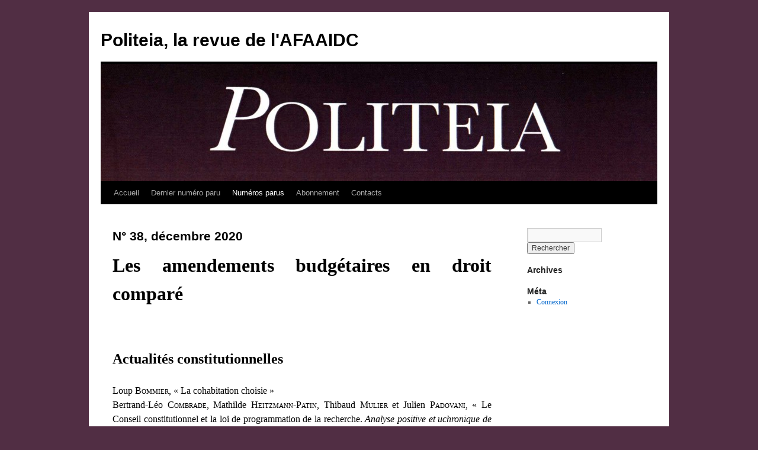

--- FILE ---
content_type: text/html; charset=UTF-8
request_url: http://www.revue-politeia.com/anciens-numeros/n-31-a-40/n-37-juin-2020/
body_size: 9581
content:
<!DOCTYPE html>
<html lang="fr-FR">
<head>
<meta charset="UTF-8" />
<title>
N° 38, décembre 2020 | Politeia, la revue de l&#039;AFAAIDC	</title>
<link rel="profile" href="https://gmpg.org/xfn/11" />
<link rel="stylesheet" type="text/css" media="all" href="http://www.revue-politeia.com/wp-content/themes/twentyten/style.css?ver=20250415" />
<link rel="pingback" href="http://www.revue-politeia.com/xmlrpc.php">
<meta name='robots' content='max-image-preview:large' />
<link rel="alternate" type="application/rss+xml" title="Politeia, la revue de l&#039;AFAAIDC &raquo; Flux" href="http://www.revue-politeia.com/feed/" />
<link rel="alternate" type="application/rss+xml" title="Politeia, la revue de l&#039;AFAAIDC &raquo; Flux des commentaires" href="http://www.revue-politeia.com/comments/feed/" />
<link rel="alternate" title="oEmbed (JSON)" type="application/json+oembed" href="http://www.revue-politeia.com/wp-json/oembed/1.0/embed?url=http%3A%2F%2Fwww.revue-politeia.com%2Fanciens-numeros%2Fn-31-a-40%2Fn-37-juin-2020%2F" />
<link rel="alternate" title="oEmbed (XML)" type="text/xml+oembed" href="http://www.revue-politeia.com/wp-json/oembed/1.0/embed?url=http%3A%2F%2Fwww.revue-politeia.com%2Fanciens-numeros%2Fn-31-a-40%2Fn-37-juin-2020%2F&#038;format=xml" />
<style id='wp-img-auto-sizes-contain-inline-css' type='text/css'>
img:is([sizes=auto i],[sizes^="auto," i]){contain-intrinsic-size:3000px 1500px}
/*# sourceURL=wp-img-auto-sizes-contain-inline-css */
</style>
<style id='wp-emoji-styles-inline-css' type='text/css'>

	img.wp-smiley, img.emoji {
		display: inline !important;
		border: none !important;
		box-shadow: none !important;
		height: 1em !important;
		width: 1em !important;
		margin: 0 0.07em !important;
		vertical-align: -0.1em !important;
		background: none !important;
		padding: 0 !important;
	}
/*# sourceURL=wp-emoji-styles-inline-css */
</style>
<style id='wp-block-library-inline-css' type='text/css'>
:root{--wp-block-synced-color:#7a00df;--wp-block-synced-color--rgb:122,0,223;--wp-bound-block-color:var(--wp-block-synced-color);--wp-editor-canvas-background:#ddd;--wp-admin-theme-color:#007cba;--wp-admin-theme-color--rgb:0,124,186;--wp-admin-theme-color-darker-10:#006ba1;--wp-admin-theme-color-darker-10--rgb:0,107,160.5;--wp-admin-theme-color-darker-20:#005a87;--wp-admin-theme-color-darker-20--rgb:0,90,135;--wp-admin-border-width-focus:2px}@media (min-resolution:192dpi){:root{--wp-admin-border-width-focus:1.5px}}.wp-element-button{cursor:pointer}:root .has-very-light-gray-background-color{background-color:#eee}:root .has-very-dark-gray-background-color{background-color:#313131}:root .has-very-light-gray-color{color:#eee}:root .has-very-dark-gray-color{color:#313131}:root .has-vivid-green-cyan-to-vivid-cyan-blue-gradient-background{background:linear-gradient(135deg,#00d084,#0693e3)}:root .has-purple-crush-gradient-background{background:linear-gradient(135deg,#34e2e4,#4721fb 50%,#ab1dfe)}:root .has-hazy-dawn-gradient-background{background:linear-gradient(135deg,#faaca8,#dad0ec)}:root .has-subdued-olive-gradient-background{background:linear-gradient(135deg,#fafae1,#67a671)}:root .has-atomic-cream-gradient-background{background:linear-gradient(135deg,#fdd79a,#004a59)}:root .has-nightshade-gradient-background{background:linear-gradient(135deg,#330968,#31cdcf)}:root .has-midnight-gradient-background{background:linear-gradient(135deg,#020381,#2874fc)}:root{--wp--preset--font-size--normal:16px;--wp--preset--font-size--huge:42px}.has-regular-font-size{font-size:1em}.has-larger-font-size{font-size:2.625em}.has-normal-font-size{font-size:var(--wp--preset--font-size--normal)}.has-huge-font-size{font-size:var(--wp--preset--font-size--huge)}.has-text-align-center{text-align:center}.has-text-align-left{text-align:left}.has-text-align-right{text-align:right}.has-fit-text{white-space:nowrap!important}#end-resizable-editor-section{display:none}.aligncenter{clear:both}.items-justified-left{justify-content:flex-start}.items-justified-center{justify-content:center}.items-justified-right{justify-content:flex-end}.items-justified-space-between{justify-content:space-between}.screen-reader-text{border:0;clip-path:inset(50%);height:1px;margin:-1px;overflow:hidden;padding:0;position:absolute;width:1px;word-wrap:normal!important}.screen-reader-text:focus{background-color:#ddd;clip-path:none;color:#444;display:block;font-size:1em;height:auto;left:5px;line-height:normal;padding:15px 23px 14px;text-decoration:none;top:5px;width:auto;z-index:100000}html :where(.has-border-color){border-style:solid}html :where([style*=border-top-color]){border-top-style:solid}html :where([style*=border-right-color]){border-right-style:solid}html :where([style*=border-bottom-color]){border-bottom-style:solid}html :where([style*=border-left-color]){border-left-style:solid}html :where([style*=border-width]){border-style:solid}html :where([style*=border-top-width]){border-top-style:solid}html :where([style*=border-right-width]){border-right-style:solid}html :where([style*=border-bottom-width]){border-bottom-style:solid}html :where([style*=border-left-width]){border-left-style:solid}html :where(img[class*=wp-image-]){height:auto;max-width:100%}:where(figure){margin:0 0 1em}html :where(.is-position-sticky){--wp-admin--admin-bar--position-offset:var(--wp-admin--admin-bar--height,0px)}@media screen and (max-width:600px){html :where(.is-position-sticky){--wp-admin--admin-bar--position-offset:0px}}

/*# sourceURL=wp-block-library-inline-css */
</style><style id='wp-block-heading-inline-css' type='text/css'>
h1:where(.wp-block-heading).has-background,h2:where(.wp-block-heading).has-background,h3:where(.wp-block-heading).has-background,h4:where(.wp-block-heading).has-background,h5:where(.wp-block-heading).has-background,h6:where(.wp-block-heading).has-background{padding:1.25em 2.375em}h1.has-text-align-left[style*=writing-mode]:where([style*=vertical-lr]),h1.has-text-align-right[style*=writing-mode]:where([style*=vertical-rl]),h2.has-text-align-left[style*=writing-mode]:where([style*=vertical-lr]),h2.has-text-align-right[style*=writing-mode]:where([style*=vertical-rl]),h3.has-text-align-left[style*=writing-mode]:where([style*=vertical-lr]),h3.has-text-align-right[style*=writing-mode]:where([style*=vertical-rl]),h4.has-text-align-left[style*=writing-mode]:where([style*=vertical-lr]),h4.has-text-align-right[style*=writing-mode]:where([style*=vertical-rl]),h5.has-text-align-left[style*=writing-mode]:where([style*=vertical-lr]),h5.has-text-align-right[style*=writing-mode]:where([style*=vertical-rl]),h6.has-text-align-left[style*=writing-mode]:where([style*=vertical-lr]),h6.has-text-align-right[style*=writing-mode]:where([style*=vertical-rl]){rotate:180deg}
/*# sourceURL=http://www.revue-politeia.com/wp-includes/blocks/heading/style.min.css */
</style>
<style id='wp-block-paragraph-inline-css' type='text/css'>
.is-small-text{font-size:.875em}.is-regular-text{font-size:1em}.is-large-text{font-size:2.25em}.is-larger-text{font-size:3em}.has-drop-cap:not(:focus):first-letter{float:left;font-size:8.4em;font-style:normal;font-weight:100;line-height:.68;margin:.05em .1em 0 0;text-transform:uppercase}body.rtl .has-drop-cap:not(:focus):first-letter{float:none;margin-left:.1em}p.has-drop-cap.has-background{overflow:hidden}:root :where(p.has-background){padding:1.25em 2.375em}:where(p.has-text-color:not(.has-link-color)) a{color:inherit}p.has-text-align-left[style*="writing-mode:vertical-lr"],p.has-text-align-right[style*="writing-mode:vertical-rl"]{rotate:180deg}
/*# sourceURL=http://www.revue-politeia.com/wp-includes/blocks/paragraph/style.min.css */
</style>
<style id='global-styles-inline-css' type='text/css'>
:root{--wp--preset--aspect-ratio--square: 1;--wp--preset--aspect-ratio--4-3: 4/3;--wp--preset--aspect-ratio--3-4: 3/4;--wp--preset--aspect-ratio--3-2: 3/2;--wp--preset--aspect-ratio--2-3: 2/3;--wp--preset--aspect-ratio--16-9: 16/9;--wp--preset--aspect-ratio--9-16: 9/16;--wp--preset--color--black: #000;--wp--preset--color--cyan-bluish-gray: #abb8c3;--wp--preset--color--white: #fff;--wp--preset--color--pale-pink: #f78da7;--wp--preset--color--vivid-red: #cf2e2e;--wp--preset--color--luminous-vivid-orange: #ff6900;--wp--preset--color--luminous-vivid-amber: #fcb900;--wp--preset--color--light-green-cyan: #7bdcb5;--wp--preset--color--vivid-green-cyan: #00d084;--wp--preset--color--pale-cyan-blue: #8ed1fc;--wp--preset--color--vivid-cyan-blue: #0693e3;--wp--preset--color--vivid-purple: #9b51e0;--wp--preset--color--blue: #0066cc;--wp--preset--color--medium-gray: #666;--wp--preset--color--light-gray: #f1f1f1;--wp--preset--gradient--vivid-cyan-blue-to-vivid-purple: linear-gradient(135deg,rgb(6,147,227) 0%,rgb(155,81,224) 100%);--wp--preset--gradient--light-green-cyan-to-vivid-green-cyan: linear-gradient(135deg,rgb(122,220,180) 0%,rgb(0,208,130) 100%);--wp--preset--gradient--luminous-vivid-amber-to-luminous-vivid-orange: linear-gradient(135deg,rgb(252,185,0) 0%,rgb(255,105,0) 100%);--wp--preset--gradient--luminous-vivid-orange-to-vivid-red: linear-gradient(135deg,rgb(255,105,0) 0%,rgb(207,46,46) 100%);--wp--preset--gradient--very-light-gray-to-cyan-bluish-gray: linear-gradient(135deg,rgb(238,238,238) 0%,rgb(169,184,195) 100%);--wp--preset--gradient--cool-to-warm-spectrum: linear-gradient(135deg,rgb(74,234,220) 0%,rgb(151,120,209) 20%,rgb(207,42,186) 40%,rgb(238,44,130) 60%,rgb(251,105,98) 80%,rgb(254,248,76) 100%);--wp--preset--gradient--blush-light-purple: linear-gradient(135deg,rgb(255,206,236) 0%,rgb(152,150,240) 100%);--wp--preset--gradient--blush-bordeaux: linear-gradient(135deg,rgb(254,205,165) 0%,rgb(254,45,45) 50%,rgb(107,0,62) 100%);--wp--preset--gradient--luminous-dusk: linear-gradient(135deg,rgb(255,203,112) 0%,rgb(199,81,192) 50%,rgb(65,88,208) 100%);--wp--preset--gradient--pale-ocean: linear-gradient(135deg,rgb(255,245,203) 0%,rgb(182,227,212) 50%,rgb(51,167,181) 100%);--wp--preset--gradient--electric-grass: linear-gradient(135deg,rgb(202,248,128) 0%,rgb(113,206,126) 100%);--wp--preset--gradient--midnight: linear-gradient(135deg,rgb(2,3,129) 0%,rgb(40,116,252) 100%);--wp--preset--font-size--small: 13px;--wp--preset--font-size--medium: 20px;--wp--preset--font-size--large: 36px;--wp--preset--font-size--x-large: 42px;--wp--preset--spacing--20: 0.44rem;--wp--preset--spacing--30: 0.67rem;--wp--preset--spacing--40: 1rem;--wp--preset--spacing--50: 1.5rem;--wp--preset--spacing--60: 2.25rem;--wp--preset--spacing--70: 3.38rem;--wp--preset--spacing--80: 5.06rem;--wp--preset--shadow--natural: 6px 6px 9px rgba(0, 0, 0, 0.2);--wp--preset--shadow--deep: 12px 12px 50px rgba(0, 0, 0, 0.4);--wp--preset--shadow--sharp: 6px 6px 0px rgba(0, 0, 0, 0.2);--wp--preset--shadow--outlined: 6px 6px 0px -3px rgb(255, 255, 255), 6px 6px rgb(0, 0, 0);--wp--preset--shadow--crisp: 6px 6px 0px rgb(0, 0, 0);}:where(.is-layout-flex){gap: 0.5em;}:where(.is-layout-grid){gap: 0.5em;}body .is-layout-flex{display: flex;}.is-layout-flex{flex-wrap: wrap;align-items: center;}.is-layout-flex > :is(*, div){margin: 0;}body .is-layout-grid{display: grid;}.is-layout-grid > :is(*, div){margin: 0;}:where(.wp-block-columns.is-layout-flex){gap: 2em;}:where(.wp-block-columns.is-layout-grid){gap: 2em;}:where(.wp-block-post-template.is-layout-flex){gap: 1.25em;}:where(.wp-block-post-template.is-layout-grid){gap: 1.25em;}.has-black-color{color: var(--wp--preset--color--black) !important;}.has-cyan-bluish-gray-color{color: var(--wp--preset--color--cyan-bluish-gray) !important;}.has-white-color{color: var(--wp--preset--color--white) !important;}.has-pale-pink-color{color: var(--wp--preset--color--pale-pink) !important;}.has-vivid-red-color{color: var(--wp--preset--color--vivid-red) !important;}.has-luminous-vivid-orange-color{color: var(--wp--preset--color--luminous-vivid-orange) !important;}.has-luminous-vivid-amber-color{color: var(--wp--preset--color--luminous-vivid-amber) !important;}.has-light-green-cyan-color{color: var(--wp--preset--color--light-green-cyan) !important;}.has-vivid-green-cyan-color{color: var(--wp--preset--color--vivid-green-cyan) !important;}.has-pale-cyan-blue-color{color: var(--wp--preset--color--pale-cyan-blue) !important;}.has-vivid-cyan-blue-color{color: var(--wp--preset--color--vivid-cyan-blue) !important;}.has-vivid-purple-color{color: var(--wp--preset--color--vivid-purple) !important;}.has-black-background-color{background-color: var(--wp--preset--color--black) !important;}.has-cyan-bluish-gray-background-color{background-color: var(--wp--preset--color--cyan-bluish-gray) !important;}.has-white-background-color{background-color: var(--wp--preset--color--white) !important;}.has-pale-pink-background-color{background-color: var(--wp--preset--color--pale-pink) !important;}.has-vivid-red-background-color{background-color: var(--wp--preset--color--vivid-red) !important;}.has-luminous-vivid-orange-background-color{background-color: var(--wp--preset--color--luminous-vivid-orange) !important;}.has-luminous-vivid-amber-background-color{background-color: var(--wp--preset--color--luminous-vivid-amber) !important;}.has-light-green-cyan-background-color{background-color: var(--wp--preset--color--light-green-cyan) !important;}.has-vivid-green-cyan-background-color{background-color: var(--wp--preset--color--vivid-green-cyan) !important;}.has-pale-cyan-blue-background-color{background-color: var(--wp--preset--color--pale-cyan-blue) !important;}.has-vivid-cyan-blue-background-color{background-color: var(--wp--preset--color--vivid-cyan-blue) !important;}.has-vivid-purple-background-color{background-color: var(--wp--preset--color--vivid-purple) !important;}.has-black-border-color{border-color: var(--wp--preset--color--black) !important;}.has-cyan-bluish-gray-border-color{border-color: var(--wp--preset--color--cyan-bluish-gray) !important;}.has-white-border-color{border-color: var(--wp--preset--color--white) !important;}.has-pale-pink-border-color{border-color: var(--wp--preset--color--pale-pink) !important;}.has-vivid-red-border-color{border-color: var(--wp--preset--color--vivid-red) !important;}.has-luminous-vivid-orange-border-color{border-color: var(--wp--preset--color--luminous-vivid-orange) !important;}.has-luminous-vivid-amber-border-color{border-color: var(--wp--preset--color--luminous-vivid-amber) !important;}.has-light-green-cyan-border-color{border-color: var(--wp--preset--color--light-green-cyan) !important;}.has-vivid-green-cyan-border-color{border-color: var(--wp--preset--color--vivid-green-cyan) !important;}.has-pale-cyan-blue-border-color{border-color: var(--wp--preset--color--pale-cyan-blue) !important;}.has-vivid-cyan-blue-border-color{border-color: var(--wp--preset--color--vivid-cyan-blue) !important;}.has-vivid-purple-border-color{border-color: var(--wp--preset--color--vivid-purple) !important;}.has-vivid-cyan-blue-to-vivid-purple-gradient-background{background: var(--wp--preset--gradient--vivid-cyan-blue-to-vivid-purple) !important;}.has-light-green-cyan-to-vivid-green-cyan-gradient-background{background: var(--wp--preset--gradient--light-green-cyan-to-vivid-green-cyan) !important;}.has-luminous-vivid-amber-to-luminous-vivid-orange-gradient-background{background: var(--wp--preset--gradient--luminous-vivid-amber-to-luminous-vivid-orange) !important;}.has-luminous-vivid-orange-to-vivid-red-gradient-background{background: var(--wp--preset--gradient--luminous-vivid-orange-to-vivid-red) !important;}.has-very-light-gray-to-cyan-bluish-gray-gradient-background{background: var(--wp--preset--gradient--very-light-gray-to-cyan-bluish-gray) !important;}.has-cool-to-warm-spectrum-gradient-background{background: var(--wp--preset--gradient--cool-to-warm-spectrum) !important;}.has-blush-light-purple-gradient-background{background: var(--wp--preset--gradient--blush-light-purple) !important;}.has-blush-bordeaux-gradient-background{background: var(--wp--preset--gradient--blush-bordeaux) !important;}.has-luminous-dusk-gradient-background{background: var(--wp--preset--gradient--luminous-dusk) !important;}.has-pale-ocean-gradient-background{background: var(--wp--preset--gradient--pale-ocean) !important;}.has-electric-grass-gradient-background{background: var(--wp--preset--gradient--electric-grass) !important;}.has-midnight-gradient-background{background: var(--wp--preset--gradient--midnight) !important;}.has-small-font-size{font-size: var(--wp--preset--font-size--small) !important;}.has-medium-font-size{font-size: var(--wp--preset--font-size--medium) !important;}.has-large-font-size{font-size: var(--wp--preset--font-size--large) !important;}.has-x-large-font-size{font-size: var(--wp--preset--font-size--x-large) !important;}
/*# sourceURL=global-styles-inline-css */
</style>

<style id='classic-theme-styles-inline-css' type='text/css'>
/*! This file is auto-generated */
.wp-block-button__link{color:#fff;background-color:#32373c;border-radius:9999px;box-shadow:none;text-decoration:none;padding:calc(.667em + 2px) calc(1.333em + 2px);font-size:1.125em}.wp-block-file__button{background:#32373c;color:#fff;text-decoration:none}
/*# sourceURL=/wp-includes/css/classic-themes.min.css */
</style>
<link rel='stylesheet' id='wpa-css-css' href='http://www.revue-politeia.com/wp-content/plugins/honeypot/includes/css/wpa.css?ver=2.3.03' type='text/css' media='all' />
<link rel='stylesheet' id='twentyten-block-style-css' href='http://www.revue-politeia.com/wp-content/themes/twentyten/blocks.css?ver=20250220' type='text/css' media='all' />
<script type="text/javascript" src="http://www.revue-politeia.com/wp-includes/js/jquery/jquery.min.js?ver=3.7.1" id="jquery-core-js"></script>
<script type="text/javascript" src="http://www.revue-politeia.com/wp-includes/js/jquery/jquery-migrate.min.js?ver=3.4.1" id="jquery-migrate-js"></script>
<link rel="https://api.w.org/" href="http://www.revue-politeia.com/wp-json/" /><link rel="alternate" title="JSON" type="application/json" href="http://www.revue-politeia.com/wp-json/wp/v2/pages/14101" /><link rel="EditURI" type="application/rsd+xml" title="RSD" href="http://www.revue-politeia.com/xmlrpc.php?rsd" />
<meta name="generator" content="WordPress 6.9" />
<link rel="canonical" href="http://www.revue-politeia.com/anciens-numeros/n-31-a-40/n-37-juin-2020/" />
<link rel='shortlink' href='http://www.revue-politeia.com/?p=14101' />
<style type="text/css" id="custom-background-css">
body.custom-background { background-color: #512e44; }
</style>
	</head>

<body class="wp-singular page-template-default page page-id-14101 page-child parent-pageid-13972 custom-background wp-theme-twentyten">
<div id="wrapper" class="hfeed">
		<a href="#content" class="screen-reader-text skip-link">Aller au contenu</a>
	<div id="header">
		<div id="masthead">
			<div id="branding" role="banner">
								<div id="site-title">
					<span>
											<a href="http://www.revue-politeia.com/" rel="home" >Politeia, la revue de l&#039;AFAAIDC</a>
					</span>
				</div>
				<div id="site-description"></div>

				<img src="http://www.revue-politeia.com/wp-content/uploads/2025/10/cropped-Logo-Politeia.jpg" width="940" height="198" alt="Politeia, la revue de l&#039;AFAAIDC" srcset="http://www.revue-politeia.com/wp-content/uploads/2025/10/cropped-Logo-Politeia.jpg 940w, http://www.revue-politeia.com/wp-content/uploads/2025/10/cropped-Logo-Politeia-300x63.jpg 300w, http://www.revue-politeia.com/wp-content/uploads/2025/10/cropped-Logo-Politeia-768x162.jpg 768w" sizes="(max-width: 940px) 100vw, 940px" decoding="async" fetchpriority="high" />			</div><!-- #branding -->

			<div id="access" role="navigation">
				<div class="menu"><ul>
<li ><a href="http://www.revue-politeia.com/">Accueil</a></li><li class="page_item page-item-14269"><a href="http://www.revue-politeia.com/dernier-numero-paru/">Dernier numéro paru</a></li>
<li class="page_item page-item-36 page_item_has_children current_page_ancestor"><a href="http://www.revue-politeia.com/anciens-numeros/">Numéros parus</a>
<ul class='children'>
	<li class="page_item page-item-3824 page_item_has_children"><a href="http://www.revue-politeia.com/anciens-numeros/n-1-a-10/">N° 1 à 10</a>
	<ul class='children'>
		<li class="page_item page-item-39"><a href="http://www.revue-politeia.com/anciens-numeros/n-1-a-10/numero-1-juin-2001/">N° 1, juin 2001</a></li>
		<li class="page_item page-item-45"><a href="http://www.revue-politeia.com/anciens-numeros/n-1-a-10/numero-2-juin-2002-communautes-et-communautarisme/">N° 2, juin 2002</a></li>
		<li class="page_item page-item-50"><a href="http://www.revue-politeia.com/anciens-numeros/n-1-a-10/n-3-juin-2003/">N° 3, juin 2003</a></li>
		<li class="page_item page-item-59"><a href="http://www.revue-politeia.com/anciens-numeros/n-1-a-10/n-4-decembre-2003/">N° 4, décembre 2003</a></li>
		<li class="page_item page-item-4345"><a href="http://www.revue-politeia.com/anciens-numeros/n-1-a-10/n-5-juin-2004/">N° 5, juin 2004</a></li>
		<li class="page_item page-item-4966"><a href="http://www.revue-politeia.com/anciens-numeros/n-1-a-10/n-6-decembre-2004/">N° 6, décembre 2004</a></li>
		<li class="page_item page-item-5098"><a href="http://www.revue-politeia.com/anciens-numeros/n-1-a-10/n-7-juin-2005/">N° 7, juin 2005</a></li>
		<li class="page_item page-item-5220"><a href="http://www.revue-politeia.com/anciens-numeros/n-1-a-10/n-8-decembre-2005/">N° 8, décembre 2005</a></li>
		<li class="page_item page-item-5615"><a href="http://www.revue-politeia.com/anciens-numeros/n-1-a-10/n-9-juin-2006/">N° 9, juin 2006</a></li>
		<li class="page_item page-item-5748"><a href="http://www.revue-politeia.com/anciens-numeros/n-1-a-10/n-10-decembre-2006/">N° 10, décembre 2006</a></li>
	</ul>
</li>
	<li class="page_item page-item-3263 page_item_has_children"><a href="http://www.revue-politeia.com/anciens-numeros/n-11-a-20/">N° 11 à 20</a>
	<ul class='children'>
		<li class="page_item page-item-4092"><a href="http://www.revue-politeia.com/anciens-numeros/n-11-a-20/n-11-juin-2007/">N° 11, juin 2007</a></li>
		<li class="page_item page-item-3970"><a href="http://www.revue-politeia.com/anciens-numeros/n-11-a-20/n-12-decembre-2007/">N° 12, décembre 2007</a></li>
		<li class="page_item page-item-2717"><a href="http://www.revue-politeia.com/anciens-numeros/n-11-a-20/n-13-juin-2008/">N° 13, juin 2008</a></li>
		<li class="page_item page-item-2362"><a href="http://www.revue-politeia.com/anciens-numeros/n-11-a-20/n-14-decembre-2008/">N° 14, décembre 2008</a></li>
		<li class="page_item page-item-1874"><a href="http://www.revue-politeia.com/anciens-numeros/n-11-a-20/n-15-juin-2009/">N° 15, juin 2009</a></li>
		<li class="page_item page-item-1589"><a href="http://www.revue-politeia.com/anciens-numeros/n-11-a-20/n-16-decembre-2009/">N° 16, décembre 2009</a></li>
		<li class="page_item page-item-1324"><a href="http://www.revue-politeia.com/anciens-numeros/n-11-a-20/n-17-juin-2010/">N° 17, juin 2010</a></li>
		<li class="page_item page-item-1202"><a href="http://www.revue-politeia.com/anciens-numeros/n-11-a-20/n-18-decembre-2010/">N° 18, décembre 2010</a></li>
		<li class="page_item page-item-847"><a href="http://www.revue-politeia.com/anciens-numeros/n-11-a-20/n-19-printemps-2010/">N° 19, juin 2011</a></li>
		<li class="page_item page-item-70"><a href="http://www.revue-politeia.com/anciens-numeros/n-11-a-20/n-20-decembre-2011/">N° 20, décembre 2011</a></li>
	</ul>
</li>
	<li class="page_item page-item-13964 page_item_has_children"><a href="http://www.revue-politeia.com/anciens-numeros/n-21-a-30/">N° 21 à 30</a>
	<ul class='children'>
		<li class="page_item page-item-67"><a href="http://www.revue-politeia.com/anciens-numeros/n-21-a-30/n-21-juin-2011/">N° 21, juin 2012</a></li>
		<li class="page_item page-item-65"><a href="http://www.revue-politeia.com/anciens-numeros/n-21-a-30/n-22-decembre-2012/">N° 22, décembre 2012</a></li>
		<li class="page_item page-item-20"><a href="http://www.revue-politeia.com/anciens-numeros/n-21-a-30/n-23-juin-2013/">N° 23, juin 2013</a></li>
		<li class="page_item page-item-7543"><a href="http://www.revue-politeia.com/anciens-numeros/n-21-a-30/n-24-decembre-2013/">N° 24, décembre 2013</a></li>
		<li class="page_item page-item-8071"><a href="http://www.revue-politeia.com/anciens-numeros/n-21-a-30/n-25-juin-2014/">N° 25, juin 2014</a></li>
		<li class="page_item page-item-11514"><a href="http://www.revue-politeia.com/anciens-numeros/n-21-a-30/dernier-numero/">N° 26, décembre 2014</a></li>
		<li class="page_item page-item-13908"><a href="http://www.revue-politeia.com/anciens-numeros/n-21-a-30/dernier-numero-2/">N° 27, juin 2015</a></li>
		<li class="page_item page-item-13935"><a href="http://www.revue-politeia.com/anciens-numeros/n-21-a-30/n-28-decembre-2015/">n° 28, décembre 2015</a></li>
		<li class="page_item page-item-13950"><a href="http://www.revue-politeia.com/anciens-numeros/n-21-a-30/n-29-juin-2016/">N° 29, juin 2016</a></li>
		<li class="page_item page-item-13957"><a href="http://www.revue-politeia.com/anciens-numeros/n-21-a-30/n-30-decembre-2016/">N° 30, décembre 2016</a></li>
	</ul>
</li>
	<li class="page_item page-item-13972 page_item_has_children current_page_ancestor current_page_parent"><a href="http://www.revue-politeia.com/anciens-numeros/n-31-a-40/">N° 31 à 40</a>
	<ul class='children'>
		<li class="page_item page-item-13967"><a href="http://www.revue-politeia.com/anciens-numeros/n-31-a-40/13967-2/">N° 31, décembre 2017</a></li>
		<li class="page_item page-item-13989"><a href="http://www.revue-politeia.com/anciens-numeros/n-31-a-40/n-32-decembre-2017/">N° 32, juin 2018</a></li>
		<li class="page_item page-item-13976"><a href="http://www.revue-politeia.com/anciens-numeros/n-31-a-40/n-33-juin-2018/">N° 33, juin 2018</a></li>
		<li class="page_item page-item-14004"><a href="http://www.revue-politeia.com/anciens-numeros/n-31-a-40/dernier-numero-paru/">N° 34, décembre 2018</a></li>
		<li class="page_item page-item-14037"><a href="http://www.revue-politeia.com/anciens-numeros/n-31-a-40/n-35-juin-2019/">N° 35, juin 2019</a></li>
		<li class="page_item page-item-14043"><a href="http://www.revue-politeia.com/anciens-numeros/n-31-a-40/n-36-decembre-2019/">N° 36, décembre 2019</a></li>
		<li class="page_item page-item-14113"><a href="http://www.revue-politeia.com/anciens-numeros/n-31-a-40/14113-2/">N° 37, juin 2020</a></li>
		<li class="page_item page-item-14101 current_page_item"><a href="http://www.revue-politeia.com/anciens-numeros/n-31-a-40/n-37-juin-2020/" aria-current="page">N° 38, décembre 2020</a></li>
		<li class="page_item page-item-14123"><a href="http://www.revue-politeia.com/anciens-numeros/n-31-a-40/n-39-juin-2021/">N° 39, juin 2021</a></li>
		<li class="page_item page-item-14086"><a href="http://www.revue-politeia.com/anciens-numeros/n-31-a-40/dernier-numero-paru-2/">N° 40, décembre 2021</a></li>
	</ul>
</li>
	<li class="page_item page-item-14174 page_item_has_children"><a href="http://www.revue-politeia.com/anciens-numeros/n-41-a-50/">N° 41 à 50</a>
	<ul class='children'>
		<li class="page_item page-item-14158"><a href="http://www.revue-politeia.com/anciens-numeros/n-41-a-50/n-41-juin-2022/">N° 41, juin 2022</a></li>
		<li class="page_item page-item-14177"><a href="http://www.revue-politeia.com/anciens-numeros/n-41-a-50/dernier-numero-paru/">N° 42, décembre 2022</a></li>
		<li class="page_item page-item-14185"><a href="http://www.revue-politeia.com/anciens-numeros/n-41-a-50/dernier-numero-paru-2/">N° 43, juin 2023</a></li>
		<li class="page_item page-item-14200"><a href="http://www.revue-politeia.com/anciens-numeros/n-41-a-50/dernier-numero-paru-3/">N° 44, décembre 2023</a></li>
		<li class="page_item page-item-14236"><a href="http://www.revue-politeia.com/anciens-numeros/n-41-a-50/dernier-numero-paru-4/">N° 45, juin 2024</a></li>
		<li class="page_item page-item-14257"><a href="http://www.revue-politeia.com/anciens-numeros/n-41-a-50/dernier-numero-paru-5/">N° 46, décembre 2024</a></li>
	</ul>
</li>
</ul>
</li>
<li class="page_item page-item-16"><a href="http://www.revue-politeia.com/wp-content-uploads-2025-09-abonnement-pdfabonnement/">Abonnement</a></li>
<li class="page_item page-item-97"><a href="http://www.revue-politeia.com/contacts/">Contacts</a></li>
</ul></div>
			</div><!-- #access -->
		</div><!-- #masthead -->
	</div><!-- #header -->

	<div id="main">

		<div id="container">
			<div id="content" role="main">

			

				<div id="post-14101" class="post-14101 page type-page status-publish hentry">
											<h1 class="entry-title">N° 38, décembre 2020</h1>
					
					<div class="entry-content">
						
<h1 class="wp-block-heading" style="text-align: justify;"><strong>Les amendements budgétaires en droit comparé</strong></h1>
<p>&nbsp;</p>
<p style="text-align: justify;">

</p>
<h2><strong>Actualités constitutionnelles</strong></h2>
<p style="text-align: justify;">

</p>
<p class="Paragraphes" style="margin-bottom: 0cm; text-indent: 0cm; text-align: justify;"><span style="color: black;">Loup <span style="font-variant: small-caps;">Bommier</span>, « La cohabitation choisie »<br /></span><span style="color: black;">Bertrand-Léo <span style="font-variant: small-caps;">Combrade</span>, Mathilde <span style="font-variant: small-caps;">Heitzmann-Patin</span>, Thibaud <span style="font-variant: small-caps;">Mulier</span> et Julien <span style="font-variant: small-caps;">Padovani</span>, « Le Conseil constitutionnel et la loi de programmation de la recherche. <i>Analyse positive et uchronique de la décision n° 2020-810 DC du 21 décembre 2020</i> »<br /></span><span style="color: black;">Henri <span style="font-variant: small-caps;">Jozefowicz</span>, « Sénatoriales 2020 : l’institutionnalisation du contre-pouvoir ? »<br /></span><span style="color: black;">Henri <span style="font-variant: small-caps;">Jozefowicz</span>, « Sénateur un jour, sénateur toujours ! Réflexion sur une spécificité constitutionnelle »<br /><br /></span></p>
<h2>La justice dans le projet de révision constitutionnelle de 2019. Quelle justice pour un renouveau démocratique ?</h2>
<p class="Paragraphes" style="text-indent: 0cm; margin: 12pt 0cm 0cm; text-align: justify;" align="center">Jean <span style="font-variant: small-caps;">Danet</span>, « Libres propos sur le parquet et la réforme constitutionnelle »<br />Florian <span style="font-variant: small-caps;">Savonitto</span>, « Une refonte institutionnelle du titre X de la Constitution de 1958 »<br />Julien <span style="font-variant: small-caps;">Lagoutte</span>, « La sale manie. Propos sur le prix à payer pour la suppression de la Cour de justice de la République »</p>
<p style="text-align: justify;">

</p>
<h2 style="text-align: justify;"><strong>Dossier constitutionnel<br /></strong>Les amendements constitutionnels en droit comparé</h2>
<p style="text-align: justify;">Jérôme Germain, « Vers une distinction tripartite ? Les amendements budgétaires dans les familles rhénanes et latines ainsi que dans le modèle westminstérien »</p>
<p style="text-align: justify;">♦  Comparaisons entre systèmes francophones</p>
<p style="text-align: justify;">Xavier Miny, « Les amendements budgétaires en droit belge »<br />Xavier Cabannes, « Mise en perspectives historiques de l’article 40 de la Constitution »<br />Aurélien Baudu, « Les amendements budgétaires des parlementaires en France : non à l’éloge panégyrique d’une suppression de l’article 40 de la Constitution »<br />Anne-Claire Dufour, « Les amendements sociaux en France »<br />Luc Godbout, « Le pouvoir parlementaire au Québec » Arthur Braun, « Les amendements budgétaires en Suisse »</p>
<p style="text-align: justify;">♦  Comparaisons entre systèmes européens</p>
<p style="text-align: justify;">Henning Tappe, « Les amendements budgétaires en Allemagne »<br />Giacomo Delledonne, « Les amendements budgétaires en droit comparé : le cas italien »<br />Gabriela Condurache, « Les amendements budgétaires en Roumanie »<br />Alexandre Guigue, « Les amendements budgétaires au Royaume-Uni »<br />Frédéric Allemand, « Le pouvoir d’amendement budgétaire du Parlement européen : la démocratisation à petit pas de la fonction budgétaire dans l’Union »</p>
<p style="text-align: justify;">

</p>
<p style="text-align: justify;">

</p>
<h2 style="text-align: justify;"><strong>Chroniques</strong> <strong>constitutionnelles</strong></h2>
<p style="text-align: justify;">

</p>
<p style="text-align: justify;">Jérémy Martinez, « La conception française des “surtranspositions” des directives »<br />Marie-Thérèse Viel, « Inintelligible la décision du Conseil constitutionnel sur le partage des attributions militaires entre les deux chefs de l’exécutif ? »</p>
<h2>Le quinquennat: les vingt ans de la révision constitutionnelle du 2 octobre 2000</h2>
<p style="text-align: justify;">

</p>
<p class="Paragraphes" style="text-indent: 0cm; margin: 12pt 0cm 0cm; text-align: justify;" align="center">Marc-Antoine Granger, « Introduction. Les vingt ans du quinquennat »<br />Renaud Bueb, « 1, 2, 3, 4, 5, 6, 7 ans et plus… : didascalies historiques sur le temps du pouvoir »<br />Marc-Antoine Granger, « Le référendum constituant sur le quinquennat et le Conseil constitutionnel »<br />Christophe Geslot, « Présidentialisme démocratique, quinquennat et responsabilité politique »<br />Dominique Rousseau, « La nécessité de radicaliser la démocratie »</p>
<p style="text-align: justify;"><em>La Chronique de Petri, le Souletin de Etchebar</em>. « Validé, validé »,… vous avez dit « validé » !, et autres bizarreries linguistiques</p>
																	</div><!-- .entry-content -->
				</div><!-- #post-14101 -->

				
			<div id="comments">




</div><!-- #comments -->


			</div><!-- #content -->
		</div><!-- #container -->


		<div id="primary" class="widget-area" role="complementary">
			<ul class="xoxo">


			<li id="search" class="widget-container widget_search">
				<form role="search" method="get" id="searchform" class="searchform" action="http://www.revue-politeia.com/">
				<div>
					<label class="screen-reader-text" for="s">Rechercher :</label>
					<input type="text" value="" name="s" id="s" />
					<input type="submit" id="searchsubmit" value="Rechercher" />
				</div>
			</form>			</li>

			<li id="archives" class="widget-container">
				<h3 class="widget-title">Archives</h3>
				<ul>
									</ul>
			</li>

			<li id="meta" class="widget-container">
				<h3 class="widget-title">Méta</h3>
				<ul>
										<li><a href="http://www.revue-politeia.com/wp-login.php">Connexion</a></li>
									</ul>
			</li>

					</ul>
		</div><!-- #primary .widget-area -->

	</div><!-- #main -->

	<div id="footer" role="contentinfo">
		<div id="colophon">



			<div id="site-info">
				<a href="http://www.revue-politeia.com/" rel="home">
					Politeia, la revue de l&#039;AFAAIDC				</a>
							</div><!-- #site-info -->

			<div id="site-generator">
								<a href="https://wordpress.org/" class="imprint" title="Plate-forme de publication personnelle à la pointe de la sémantique">
					Fièrement propulsé par WordPress				</a>
			</div><!-- #site-generator -->

		</div><!-- #colophon -->
	</div><!-- #footer -->

</div><!-- #wrapper -->

<script type="speculationrules">
{"prefetch":[{"source":"document","where":{"and":[{"href_matches":"/*"},{"not":{"href_matches":["/wp-*.php","/wp-admin/*","/wp-content/uploads/*","/wp-content/*","/wp-content/plugins/*","/wp-content/themes/twentyten/*","/*\\?(.+)"]}},{"not":{"selector_matches":"a[rel~=\"nofollow\"]"}},{"not":{"selector_matches":".no-prefetch, .no-prefetch a"}}]},"eagerness":"conservative"}]}
</script>
<script type="text/javascript" src="http://www.revue-politeia.com/wp-includes/js/comment-reply.min.js?ver=6.9" id="comment-reply-js" async="async" data-wp-strategy="async" fetchpriority="low"></script>
<script type="text/javascript" src="http://www.revue-politeia.com/wp-content/plugins/honeypot/includes/js/wpa.js?ver=2.3.03" id="wpascript-js"></script>
<script type="text/javascript" id="wpascript-js-after">
/* <![CDATA[ */
wpa_field_info = {"wpa_field_name":"vyprwk5973","wpa_field_value":213726,"wpa_add_test":"no"}
//# sourceURL=wpascript-js-after
/* ]]> */
</script>
<script id="wp-emoji-settings" type="application/json">
{"baseUrl":"https://s.w.org/images/core/emoji/17.0.2/72x72/","ext":".png","svgUrl":"https://s.w.org/images/core/emoji/17.0.2/svg/","svgExt":".svg","source":{"concatemoji":"http://www.revue-politeia.com/wp-includes/js/wp-emoji-release.min.js?ver=6.9"}}
</script>
<script type="module">
/* <![CDATA[ */
/*! This file is auto-generated */
const a=JSON.parse(document.getElementById("wp-emoji-settings").textContent),o=(window._wpemojiSettings=a,"wpEmojiSettingsSupports"),s=["flag","emoji"];function i(e){try{var t={supportTests:e,timestamp:(new Date).valueOf()};sessionStorage.setItem(o,JSON.stringify(t))}catch(e){}}function c(e,t,n){e.clearRect(0,0,e.canvas.width,e.canvas.height),e.fillText(t,0,0);t=new Uint32Array(e.getImageData(0,0,e.canvas.width,e.canvas.height).data);e.clearRect(0,0,e.canvas.width,e.canvas.height),e.fillText(n,0,0);const a=new Uint32Array(e.getImageData(0,0,e.canvas.width,e.canvas.height).data);return t.every((e,t)=>e===a[t])}function p(e,t){e.clearRect(0,0,e.canvas.width,e.canvas.height),e.fillText(t,0,0);var n=e.getImageData(16,16,1,1);for(let e=0;e<n.data.length;e++)if(0!==n.data[e])return!1;return!0}function u(e,t,n,a){switch(t){case"flag":return n(e,"\ud83c\udff3\ufe0f\u200d\u26a7\ufe0f","\ud83c\udff3\ufe0f\u200b\u26a7\ufe0f")?!1:!n(e,"\ud83c\udde8\ud83c\uddf6","\ud83c\udde8\u200b\ud83c\uddf6")&&!n(e,"\ud83c\udff4\udb40\udc67\udb40\udc62\udb40\udc65\udb40\udc6e\udb40\udc67\udb40\udc7f","\ud83c\udff4\u200b\udb40\udc67\u200b\udb40\udc62\u200b\udb40\udc65\u200b\udb40\udc6e\u200b\udb40\udc67\u200b\udb40\udc7f");case"emoji":return!a(e,"\ud83e\u1fac8")}return!1}function f(e,t,n,a){let r;const o=(r="undefined"!=typeof WorkerGlobalScope&&self instanceof WorkerGlobalScope?new OffscreenCanvas(300,150):document.createElement("canvas")).getContext("2d",{willReadFrequently:!0}),s=(o.textBaseline="top",o.font="600 32px Arial",{});return e.forEach(e=>{s[e]=t(o,e,n,a)}),s}function r(e){var t=document.createElement("script");t.src=e,t.defer=!0,document.head.appendChild(t)}a.supports={everything:!0,everythingExceptFlag:!0},new Promise(t=>{let n=function(){try{var e=JSON.parse(sessionStorage.getItem(o));if("object"==typeof e&&"number"==typeof e.timestamp&&(new Date).valueOf()<e.timestamp+604800&&"object"==typeof e.supportTests)return e.supportTests}catch(e){}return null}();if(!n){if("undefined"!=typeof Worker&&"undefined"!=typeof OffscreenCanvas&&"undefined"!=typeof URL&&URL.createObjectURL&&"undefined"!=typeof Blob)try{var e="postMessage("+f.toString()+"("+[JSON.stringify(s),u.toString(),c.toString(),p.toString()].join(",")+"));",a=new Blob([e],{type:"text/javascript"});const r=new Worker(URL.createObjectURL(a),{name:"wpTestEmojiSupports"});return void(r.onmessage=e=>{i(n=e.data),r.terminate(),t(n)})}catch(e){}i(n=f(s,u,c,p))}t(n)}).then(e=>{for(const n in e)a.supports[n]=e[n],a.supports.everything=a.supports.everything&&a.supports[n],"flag"!==n&&(a.supports.everythingExceptFlag=a.supports.everythingExceptFlag&&a.supports[n]);var t;a.supports.everythingExceptFlag=a.supports.everythingExceptFlag&&!a.supports.flag,a.supports.everything||((t=a.source||{}).concatemoji?r(t.concatemoji):t.wpemoji&&t.twemoji&&(r(t.twemoji),r(t.wpemoji)))});
//# sourceURL=http://www.revue-politeia.com/wp-includes/js/wp-emoji-loader.min.js
/* ]]> */
</script>
</body>
</html>
